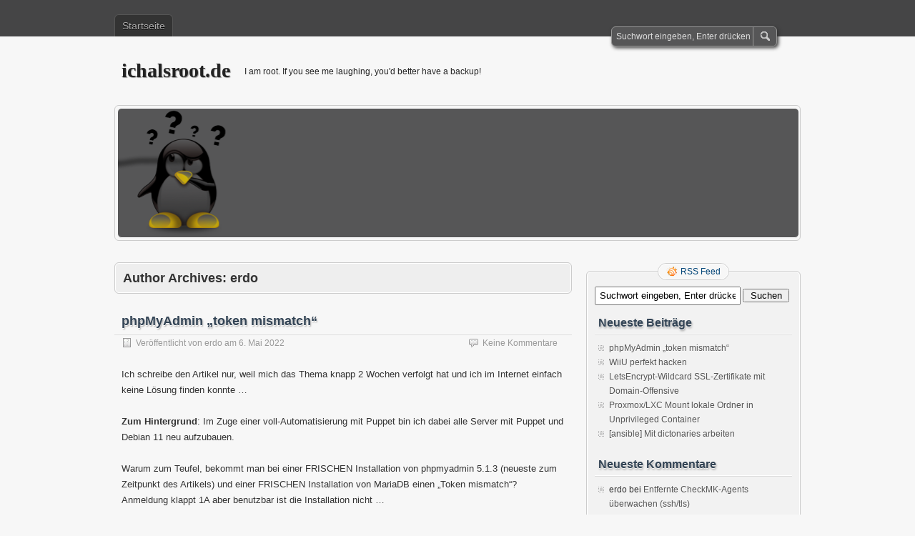

--- FILE ---
content_type: text/html; charset=UTF-8
request_url: https://blog.ichalsroot.de/author/erdo/
body_size: 20529
content:
<!DOCTYPE html PUBLIC "-//W3C//DTD XHTML 1.0 Transitional//EN" "http://www.w3.org/TR/xhtml1/DTD/xhtml1-transitional.dtd">
<html xmlns="http://www.w3.org/1999/xhtml" lang="de">
<head profile="http://gmpg.org/xfn/11">
	<meta http-equiv="Content-Type" content="text/html; charset=UTF-8" />
	<title>erdo | ichalsroot.de</title>
	<link rel="stylesheet" type="text/css" media="all" href="https://blog.ichalsroot.de/wp-content/themes/zbench/style.css" />
	<link rel="pingback" href="https://blog.ichalsroot.de/xmlrpc.php" />
	<meta name='robots' content='max-image-preview:large' />
	<style>img:is([sizes="auto" i], [sizes^="auto," i]) { contain-intrinsic-size: 3000px 1500px }</style>
	<link rel='dns-prefetch' href='//blog.ichalsroot.de' />
<link rel="alternate" type="application/rss+xml" title="ichalsroot.de &raquo; Feed" href="https://blog.ichalsroot.de/feed/" />
<link rel="alternate" type="application/rss+xml" title="ichalsroot.de &raquo; Kommentar-Feed" href="https://blog.ichalsroot.de/comments/feed/" />
<link rel="alternate" type="application/rss+xml" title="ichalsroot.de &raquo; Feed für Beiträge von erdo" href="https://blog.ichalsroot.de/author/erdo/feed/" />
<script type="text/javascript">
/* <![CDATA[ */
window._wpemojiSettings = {"baseUrl":"https:\/\/s.w.org\/images\/core\/emoji\/16.0.1\/72x72\/","ext":".png","svgUrl":"https:\/\/s.w.org\/images\/core\/emoji\/16.0.1\/svg\/","svgExt":".svg","source":{"concatemoji":"https:\/\/blog.ichalsroot.de\/wp-includes\/js\/wp-emoji-release.min.js?ver=6.8.3"}};
/*! This file is auto-generated */
!function(s,n){var o,i,e;function c(e){try{var t={supportTests:e,timestamp:(new Date).valueOf()};sessionStorage.setItem(o,JSON.stringify(t))}catch(e){}}function p(e,t,n){e.clearRect(0,0,e.canvas.width,e.canvas.height),e.fillText(t,0,0);var t=new Uint32Array(e.getImageData(0,0,e.canvas.width,e.canvas.height).data),a=(e.clearRect(0,0,e.canvas.width,e.canvas.height),e.fillText(n,0,0),new Uint32Array(e.getImageData(0,0,e.canvas.width,e.canvas.height).data));return t.every(function(e,t){return e===a[t]})}function u(e,t){e.clearRect(0,0,e.canvas.width,e.canvas.height),e.fillText(t,0,0);for(var n=e.getImageData(16,16,1,1),a=0;a<n.data.length;a++)if(0!==n.data[a])return!1;return!0}function f(e,t,n,a){switch(t){case"flag":return n(e,"\ud83c\udff3\ufe0f\u200d\u26a7\ufe0f","\ud83c\udff3\ufe0f\u200b\u26a7\ufe0f")?!1:!n(e,"\ud83c\udde8\ud83c\uddf6","\ud83c\udde8\u200b\ud83c\uddf6")&&!n(e,"\ud83c\udff4\udb40\udc67\udb40\udc62\udb40\udc65\udb40\udc6e\udb40\udc67\udb40\udc7f","\ud83c\udff4\u200b\udb40\udc67\u200b\udb40\udc62\u200b\udb40\udc65\u200b\udb40\udc6e\u200b\udb40\udc67\u200b\udb40\udc7f");case"emoji":return!a(e,"\ud83e\udedf")}return!1}function g(e,t,n,a){var r="undefined"!=typeof WorkerGlobalScope&&self instanceof WorkerGlobalScope?new OffscreenCanvas(300,150):s.createElement("canvas"),o=r.getContext("2d",{willReadFrequently:!0}),i=(o.textBaseline="top",o.font="600 32px Arial",{});return e.forEach(function(e){i[e]=t(o,e,n,a)}),i}function t(e){var t=s.createElement("script");t.src=e,t.defer=!0,s.head.appendChild(t)}"undefined"!=typeof Promise&&(o="wpEmojiSettingsSupports",i=["flag","emoji"],n.supports={everything:!0,everythingExceptFlag:!0},e=new Promise(function(e){s.addEventListener("DOMContentLoaded",e,{once:!0})}),new Promise(function(t){var n=function(){try{var e=JSON.parse(sessionStorage.getItem(o));if("object"==typeof e&&"number"==typeof e.timestamp&&(new Date).valueOf()<e.timestamp+604800&&"object"==typeof e.supportTests)return e.supportTests}catch(e){}return null}();if(!n){if("undefined"!=typeof Worker&&"undefined"!=typeof OffscreenCanvas&&"undefined"!=typeof URL&&URL.createObjectURL&&"undefined"!=typeof Blob)try{var e="postMessage("+g.toString()+"("+[JSON.stringify(i),f.toString(),p.toString(),u.toString()].join(",")+"));",a=new Blob([e],{type:"text/javascript"}),r=new Worker(URL.createObjectURL(a),{name:"wpTestEmojiSupports"});return void(r.onmessage=function(e){c(n=e.data),r.terminate(),t(n)})}catch(e){}c(n=g(i,f,p,u))}t(n)}).then(function(e){for(var t in e)n.supports[t]=e[t],n.supports.everything=n.supports.everything&&n.supports[t],"flag"!==t&&(n.supports.everythingExceptFlag=n.supports.everythingExceptFlag&&n.supports[t]);n.supports.everythingExceptFlag=n.supports.everythingExceptFlag&&!n.supports.flag,n.DOMReady=!1,n.readyCallback=function(){n.DOMReady=!0}}).then(function(){return e}).then(function(){var e;n.supports.everything||(n.readyCallback(),(e=n.source||{}).concatemoji?t(e.concatemoji):e.wpemoji&&e.twemoji&&(t(e.twemoji),t(e.wpemoji)))}))}((window,document),window._wpemojiSettings);
/* ]]> */
</script>
<style id='wp-emoji-styles-inline-css' type='text/css'>

	img.wp-smiley, img.emoji {
		display: inline !important;
		border: none !important;
		box-shadow: none !important;
		height: 1em !important;
		width: 1em !important;
		margin: 0 0.07em !important;
		vertical-align: -0.1em !important;
		background: none !important;
		padding: 0 !important;
	}
</style>
<link rel='stylesheet' id='wp-block-library-css' href='https://blog.ichalsroot.de/wp-includes/css/dist/block-library/style.min.css?ver=6.8.3' type='text/css' media='all' />
<style id='classic-theme-styles-inline-css' type='text/css'>
/*! This file is auto-generated */
.wp-block-button__link{color:#fff;background-color:#32373c;border-radius:9999px;box-shadow:none;text-decoration:none;padding:calc(.667em + 2px) calc(1.333em + 2px);font-size:1.125em}.wp-block-file__button{background:#32373c;color:#fff;text-decoration:none}
</style>
<style id='global-styles-inline-css' type='text/css'>
:root{--wp--preset--aspect-ratio--square: 1;--wp--preset--aspect-ratio--4-3: 4/3;--wp--preset--aspect-ratio--3-4: 3/4;--wp--preset--aspect-ratio--3-2: 3/2;--wp--preset--aspect-ratio--2-3: 2/3;--wp--preset--aspect-ratio--16-9: 16/9;--wp--preset--aspect-ratio--9-16: 9/16;--wp--preset--color--black: #000000;--wp--preset--color--cyan-bluish-gray: #abb8c3;--wp--preset--color--white: #ffffff;--wp--preset--color--pale-pink: #f78da7;--wp--preset--color--vivid-red: #cf2e2e;--wp--preset--color--luminous-vivid-orange: #ff6900;--wp--preset--color--luminous-vivid-amber: #fcb900;--wp--preset--color--light-green-cyan: #7bdcb5;--wp--preset--color--vivid-green-cyan: #00d084;--wp--preset--color--pale-cyan-blue: #8ed1fc;--wp--preset--color--vivid-cyan-blue: #0693e3;--wp--preset--color--vivid-purple: #9b51e0;--wp--preset--gradient--vivid-cyan-blue-to-vivid-purple: linear-gradient(135deg,rgba(6,147,227,1) 0%,rgb(155,81,224) 100%);--wp--preset--gradient--light-green-cyan-to-vivid-green-cyan: linear-gradient(135deg,rgb(122,220,180) 0%,rgb(0,208,130) 100%);--wp--preset--gradient--luminous-vivid-amber-to-luminous-vivid-orange: linear-gradient(135deg,rgba(252,185,0,1) 0%,rgba(255,105,0,1) 100%);--wp--preset--gradient--luminous-vivid-orange-to-vivid-red: linear-gradient(135deg,rgba(255,105,0,1) 0%,rgb(207,46,46) 100%);--wp--preset--gradient--very-light-gray-to-cyan-bluish-gray: linear-gradient(135deg,rgb(238,238,238) 0%,rgb(169,184,195) 100%);--wp--preset--gradient--cool-to-warm-spectrum: linear-gradient(135deg,rgb(74,234,220) 0%,rgb(151,120,209) 20%,rgb(207,42,186) 40%,rgb(238,44,130) 60%,rgb(251,105,98) 80%,rgb(254,248,76) 100%);--wp--preset--gradient--blush-light-purple: linear-gradient(135deg,rgb(255,206,236) 0%,rgb(152,150,240) 100%);--wp--preset--gradient--blush-bordeaux: linear-gradient(135deg,rgb(254,205,165) 0%,rgb(254,45,45) 50%,rgb(107,0,62) 100%);--wp--preset--gradient--luminous-dusk: linear-gradient(135deg,rgb(255,203,112) 0%,rgb(199,81,192) 50%,rgb(65,88,208) 100%);--wp--preset--gradient--pale-ocean: linear-gradient(135deg,rgb(255,245,203) 0%,rgb(182,227,212) 50%,rgb(51,167,181) 100%);--wp--preset--gradient--electric-grass: linear-gradient(135deg,rgb(202,248,128) 0%,rgb(113,206,126) 100%);--wp--preset--gradient--midnight: linear-gradient(135deg,rgb(2,3,129) 0%,rgb(40,116,252) 100%);--wp--preset--font-size--small: 13px;--wp--preset--font-size--medium: 20px;--wp--preset--font-size--large: 36px;--wp--preset--font-size--x-large: 42px;--wp--preset--spacing--20: 0.44rem;--wp--preset--spacing--30: 0.67rem;--wp--preset--spacing--40: 1rem;--wp--preset--spacing--50: 1.5rem;--wp--preset--spacing--60: 2.25rem;--wp--preset--spacing--70: 3.38rem;--wp--preset--spacing--80: 5.06rem;--wp--preset--shadow--natural: 6px 6px 9px rgba(0, 0, 0, 0.2);--wp--preset--shadow--deep: 12px 12px 50px rgba(0, 0, 0, 0.4);--wp--preset--shadow--sharp: 6px 6px 0px rgba(0, 0, 0, 0.2);--wp--preset--shadow--outlined: 6px 6px 0px -3px rgba(255, 255, 255, 1), 6px 6px rgba(0, 0, 0, 1);--wp--preset--shadow--crisp: 6px 6px 0px rgba(0, 0, 0, 1);}:where(.is-layout-flex){gap: 0.5em;}:where(.is-layout-grid){gap: 0.5em;}body .is-layout-flex{display: flex;}.is-layout-flex{flex-wrap: wrap;align-items: center;}.is-layout-flex > :is(*, div){margin: 0;}body .is-layout-grid{display: grid;}.is-layout-grid > :is(*, div){margin: 0;}:where(.wp-block-columns.is-layout-flex){gap: 2em;}:where(.wp-block-columns.is-layout-grid){gap: 2em;}:where(.wp-block-post-template.is-layout-flex){gap: 1.25em;}:where(.wp-block-post-template.is-layout-grid){gap: 1.25em;}.has-black-color{color: var(--wp--preset--color--black) !important;}.has-cyan-bluish-gray-color{color: var(--wp--preset--color--cyan-bluish-gray) !important;}.has-white-color{color: var(--wp--preset--color--white) !important;}.has-pale-pink-color{color: var(--wp--preset--color--pale-pink) !important;}.has-vivid-red-color{color: var(--wp--preset--color--vivid-red) !important;}.has-luminous-vivid-orange-color{color: var(--wp--preset--color--luminous-vivid-orange) !important;}.has-luminous-vivid-amber-color{color: var(--wp--preset--color--luminous-vivid-amber) !important;}.has-light-green-cyan-color{color: var(--wp--preset--color--light-green-cyan) !important;}.has-vivid-green-cyan-color{color: var(--wp--preset--color--vivid-green-cyan) !important;}.has-pale-cyan-blue-color{color: var(--wp--preset--color--pale-cyan-blue) !important;}.has-vivid-cyan-blue-color{color: var(--wp--preset--color--vivid-cyan-blue) !important;}.has-vivid-purple-color{color: var(--wp--preset--color--vivid-purple) !important;}.has-black-background-color{background-color: var(--wp--preset--color--black) !important;}.has-cyan-bluish-gray-background-color{background-color: var(--wp--preset--color--cyan-bluish-gray) !important;}.has-white-background-color{background-color: var(--wp--preset--color--white) !important;}.has-pale-pink-background-color{background-color: var(--wp--preset--color--pale-pink) !important;}.has-vivid-red-background-color{background-color: var(--wp--preset--color--vivid-red) !important;}.has-luminous-vivid-orange-background-color{background-color: var(--wp--preset--color--luminous-vivid-orange) !important;}.has-luminous-vivid-amber-background-color{background-color: var(--wp--preset--color--luminous-vivid-amber) !important;}.has-light-green-cyan-background-color{background-color: var(--wp--preset--color--light-green-cyan) !important;}.has-vivid-green-cyan-background-color{background-color: var(--wp--preset--color--vivid-green-cyan) !important;}.has-pale-cyan-blue-background-color{background-color: var(--wp--preset--color--pale-cyan-blue) !important;}.has-vivid-cyan-blue-background-color{background-color: var(--wp--preset--color--vivid-cyan-blue) !important;}.has-vivid-purple-background-color{background-color: var(--wp--preset--color--vivid-purple) !important;}.has-black-border-color{border-color: var(--wp--preset--color--black) !important;}.has-cyan-bluish-gray-border-color{border-color: var(--wp--preset--color--cyan-bluish-gray) !important;}.has-white-border-color{border-color: var(--wp--preset--color--white) !important;}.has-pale-pink-border-color{border-color: var(--wp--preset--color--pale-pink) !important;}.has-vivid-red-border-color{border-color: var(--wp--preset--color--vivid-red) !important;}.has-luminous-vivid-orange-border-color{border-color: var(--wp--preset--color--luminous-vivid-orange) !important;}.has-luminous-vivid-amber-border-color{border-color: var(--wp--preset--color--luminous-vivid-amber) !important;}.has-light-green-cyan-border-color{border-color: var(--wp--preset--color--light-green-cyan) !important;}.has-vivid-green-cyan-border-color{border-color: var(--wp--preset--color--vivid-green-cyan) !important;}.has-pale-cyan-blue-border-color{border-color: var(--wp--preset--color--pale-cyan-blue) !important;}.has-vivid-cyan-blue-border-color{border-color: var(--wp--preset--color--vivid-cyan-blue) !important;}.has-vivid-purple-border-color{border-color: var(--wp--preset--color--vivid-purple) !important;}.has-vivid-cyan-blue-to-vivid-purple-gradient-background{background: var(--wp--preset--gradient--vivid-cyan-blue-to-vivid-purple) !important;}.has-light-green-cyan-to-vivid-green-cyan-gradient-background{background: var(--wp--preset--gradient--light-green-cyan-to-vivid-green-cyan) !important;}.has-luminous-vivid-amber-to-luminous-vivid-orange-gradient-background{background: var(--wp--preset--gradient--luminous-vivid-amber-to-luminous-vivid-orange) !important;}.has-luminous-vivid-orange-to-vivid-red-gradient-background{background: var(--wp--preset--gradient--luminous-vivid-orange-to-vivid-red) !important;}.has-very-light-gray-to-cyan-bluish-gray-gradient-background{background: var(--wp--preset--gradient--very-light-gray-to-cyan-bluish-gray) !important;}.has-cool-to-warm-spectrum-gradient-background{background: var(--wp--preset--gradient--cool-to-warm-spectrum) !important;}.has-blush-light-purple-gradient-background{background: var(--wp--preset--gradient--blush-light-purple) !important;}.has-blush-bordeaux-gradient-background{background: var(--wp--preset--gradient--blush-bordeaux) !important;}.has-luminous-dusk-gradient-background{background: var(--wp--preset--gradient--luminous-dusk) !important;}.has-pale-ocean-gradient-background{background: var(--wp--preset--gradient--pale-ocean) !important;}.has-electric-grass-gradient-background{background: var(--wp--preset--gradient--electric-grass) !important;}.has-midnight-gradient-background{background: var(--wp--preset--gradient--midnight) !important;}.has-small-font-size{font-size: var(--wp--preset--font-size--small) !important;}.has-medium-font-size{font-size: var(--wp--preset--font-size--medium) !important;}.has-large-font-size{font-size: var(--wp--preset--font-size--large) !important;}.has-x-large-font-size{font-size: var(--wp--preset--font-size--x-large) !important;}
:where(.wp-block-post-template.is-layout-flex){gap: 1.25em;}:where(.wp-block-post-template.is-layout-grid){gap: 1.25em;}
:where(.wp-block-columns.is-layout-flex){gap: 2em;}:where(.wp-block-columns.is-layout-grid){gap: 2em;}
:root :where(.wp-block-pullquote){font-size: 1.5em;line-height: 1.6;}
</style>
<link rel='stylesheet' id='toc-screen-css' href='https://blog.ichalsroot.de/wp-content/plugins/table-of-contents-plus/screen.min.css?ver=2411.1' type='text/css' media='all' />
<script type="text/javascript" src="https://blog.ichalsroot.de/wp-includes/js/jquery/jquery.min.js?ver=3.7.1" id="jquery-core-js"></script>
<script type="text/javascript" src="https://blog.ichalsroot.de/wp-includes/js/jquery/jquery-migrate.min.js?ver=3.4.1" id="jquery-migrate-js"></script>
<link rel="https://api.w.org/" href="https://blog.ichalsroot.de/wp-json/" /><link rel="alternate" title="JSON" type="application/json" href="https://blog.ichalsroot.de/wp-json/wp/v2/users/1" /><link rel="EditURI" type="application/rsd+xml" title="RSD" href="https://blog.ichalsroot.de/xmlrpc.php?rsd" />
<meta name="generator" content="WordPress 6.8.3" />
<style type="text/css">.recentcomments a{display:inline !important;padding:0 !important;margin:0 !important;}</style>	<meta name="viewport" content="width=device-width"/><!-- for mobile -->
</head>
<body class="archive author author-erdo author-1 wp-theme-zbench">
<div id="nav">
	<div class="nav-inside">
		<div id="menus">
			<ul id="menus-dt" class="menus-dt">
				<li><a href="https://blog.ichalsroot.de/">Startseite</a></li>			</ul>
			<ul id="menus-m" class="menus-m">
				<li>Menu</li>
			</ul>
		</div>
		<div id="search">
			<form id="searchform" method="get" action="https://blog.ichalsroot.de/">
<input type="text" value="Suchwort eingeben, Enter drücken" onfocus="if (this.value == 'Suchwort eingeben, Enter drücken') {this.value = '';}" onblur="if (this.value == '') {this.value = 'Suchwort eingeben, Enter drücken';}" size="35" maxlength="50" name="s" id="s" />
<input type="submit" id="searchsubmit" value="Suchen" />
</form>		</div>
	</div>
</div>
<div id="header">
		<div class="site_title">
		<h1><a href="https://blog.ichalsroot.de/">ichalsroot.de</a></h1>
		<h2>I am root. If you see me laughing, you&#039;d better have a backup!</h2>
		<div class="clear"></div>
	</div>
		<div id="header_image">
		<div id="header_image_border">
			<a href="https://blog.ichalsroot.de/"><img src="https://wp.ichalsroot.de/wp-content/uploads/2015/05/Untitled.png" width="950" height="180" alt="" /></a>
		</div>
	</div>
	</div>
<div id="wrapper">
<div id="content">
		<div class="page-title">
								<h1>Author Archives: <span>erdo</span></h1>
			</div>
		<div class="post-312 post type-post status-publish format-standard hentry category-linux" id="post-312"><!-- post div -->
		<h2 class="title"><a href="https://blog.ichalsroot.de/phpmyadmin-token-mismatch/" title="Permalink to phpMyAdmin &#8222;token mismatch&#8220;">phpMyAdmin &#8222;token mismatch&#8220;</a></h2>
		<div class="post-info-top">
			<span class="post-info-date">
				Veröffentlicht von <a href="https://blog.ichalsroot.de/author/erdo/" title="View all posts by erdo" rel="author">erdo</a>
				am <a href="https://blog.ichalsroot.de/phpmyadmin-token-mismatch/" title="0:21" rel="bookmark">6. Mai 2022</a>
							</span>
			<span class="gotocomments"><a href="https://blog.ichalsroot.de/phpmyadmin-token-mismatch/#respond">Keine Kommentare</a></span>
		</div>
		<div class="clear"></div>
		<div class="entry">
			
<p>Ich schreibe den Artikel nur, weil mich das Thema knapp 2 Wochen verfolgt hat und ich im Internet einfach keine Lösung finden konnte &#8230;</p>



<p><strong>Zum Hintergrund</strong>: Im Zuge einer voll-Automatisierung mit Puppet bin ich dabei alle Server mit Puppet und Debian 11 neu aufzubauen.</p>



<p>Warum zum Teufel, bekommt man bei einer FRISCHEN Installation von phpmyadmin 5.1.3 (neueste zum Zeitpunkt des Artikels) und einer FRISCHEN Installation von MariaDB einen &#8222;Token mismatch&#8220;? Anmeldung klappt 1A aber benutzbar ist die Installation nicht &#8230;</p>



<p>Ich habe &#8222;tolle&#8220; Tipps gefunden wie:</p>



<ul class="wp-block-list"><li>Festplatte voll</li><li>Cookies löschen (okay lass ich durchgehen)</li><li>session.save_path nach /tmp legen (Stand 2009!)</li><li>von Cookie-Auth auf http-Auth umzustellen &#8211; das hatte ich von Anfang an gemacht</li></ul>



<p>Ihr werdet lachen &#8211; dass war es alles nicht! Dass Problem sitzt &#8211; zumindest bei mir &#8211; viel tiefer in der Infrastruktur! In meinem Fall war es der Apache-Reverse Proxy! SSL wird hier terminiert, dahinter wird http gesprochen&#8230; </p>



<p>Es gibt 2 Lösungsmöglichkeiten:</p>



<p>1.) Die Elegantere:<br>Im vHost hart mitgeben, dass https benutzt wird<br>RequestHeader set X-Forwarded-Proto &#8222;https&#8220;</p>



<p>2.) PmaAbsoluteUri in der config.inc.php von phpMyAdmin deklarieren<br>$cfg[&#8218;PmaAbsoluteUri&#8216;]  = &#8218;https://www.ichalsroot.de:2000/phpmyadmin&#8216;;</p>



<p></p>
		</div><!-- END entry -->
	</div><!-- END post -->
		<div class="post-280 post type-post status-publish format-standard hentry category-allgemein" id="post-280"><!-- post div -->
		<h2 class="title"><a href="https://blog.ichalsroot.de/wiiu-perfekt-hacken/" title="Permalink to WiiU perfekt hacken">WiiU perfekt hacken</a></h2>
		<div class="post-info-top">
			<span class="post-info-date">
				Veröffentlicht von <a href="https://blog.ichalsroot.de/author/erdo/" title="View all posts by erdo" rel="author">erdo</a>
				am <a href="https://blog.ichalsroot.de/wiiu-perfekt-hacken/" title="15:10" rel="bookmark">28. Februar 2021</a>
							</span>
			<span class="gotocomments"><a href="https://blog.ichalsroot.de/wiiu-perfekt-hacken/#respond">Keine Kommentare</a></span>
		</div>
		<div class="clear"></div>
		<div class="entry">
			
<h2 class="wp-block-heading">Einleitung</h2>



<p>Im Zuge des Lockdowns hat sich mein Neffe (10) eine &#8222;neue&#8220; WiiU zugelegt. Klar da musste ich meine alte Wii einmotten und auch auf die WiiU updaten.</p>



<p>Aber natürlich möchte ich meine alten &#8211; liebgewonnenen &#8211; Wii-Spiele ebenfalls weiter nutzen. Diese hatte ich schon vor Jahren digitalisiert und im wbfs-Format auf einer USB-Platte betrieben&#8230;</p>



<p>Daher war ein wenig Bastelarbeit notwendig. Eine perfekte Konstellation konnte ich zwar nicht finden aber eine brauchbare!</p>



<h2 class="wp-block-heading">Rechtliche Hinweise</h2>



<p>Ich schreibe hier explizit KEINE Anleitung für Raupkopierer!<br>Anfragen wie &#8222;wo bekomme ich Wii-Spiele zum downloaden&#8220; werden nicht toleriert und umgehend gelöscht.</p>



<p>Die Anleitung bezieht sich auf die Virtualisierung seiner Spielesammlung und der optimalen Nutzung (die 90er haben angerufen, sie wollen ihre runden Speichermedien zurück)</p>



<h2 class="wp-block-heading">Anleitungen</h2>



<p>Es gibt etliche Anleitungen im Netz, diese hier fand ich persönlich Klasse: <a href="https://wiiu.hacks.guide/">https://wiiu.hacks.guide/</a></p>



<h2 class="wp-block-heading"><br>Grundbegriffe</h2>



<figure class="wp-block-table"><table><thead><tr><th>Begriff</th><th>Erklärung</th></tr></thead><tbody><tr><td>vWii</td><td>virtueller Wii Modus, im Grunde die alte Wii-Ansicht aber virtualisiert</td></tr><tr><td>CFW</td><td><strong>C</strong>ustom <strong>F</strong>irm<strong>w</strong>are, Details siehe unten</td></tr><tr><td>bricken</td><td>Zu Hochdeutsch &#8222;Deine WiiU ist ein Briefbeschwerer&#8220; weil sie nicht mehr startet.</td></tr><tr><td>NAND</td><td>Interner Speicher der WiiU</td></tr><tr><td>WiiVC</td><td>Wii-Virtual-Console-Titel, oder anders gesagt: &#8222;Wii-Spiele werden als WiiU-Spiele erkannt&#8220;, zumindest erkennt die WiiU den Unterschied nicht. Werden im WiiU-Menu gelistet</td></tr><tr><td>Homebrew</td><td>Ich übersetze das schlicht mit &#8222;App&#8220;, also Anwendungen für die WiiU/vWii<br><br>Eigentlich ist Homebrew ist ein Paketmanager, ähnlich wie apt/yum/zypper, und die Anwendungen haben nur Homebrew vorangestellt 😉</td></tr></tbody></table></figure>



<h2 class="wp-block-heading">CFW Übersicht</h2>



<p>Es gibt eine ganze Reihe an CFW, hier hat man die freie Auswahl. Ich versuche die Vor- und Nachteile zusammenzuschreiben, verweise aber darauf das ich selbst eher Laie in dem Gebiet bin. Ich dokumentiere hier meine persönliche Erfahrung!<br><br>Eine sehr schöne Übersicht findet man hier:<br>https://wiiu.hacks.guide/#/cfw-choice</p>



<figure class="wp-block-table"><table><thead><tr><th>CFW</th><th>Beschreibung</th></tr></thead><tbody><tr><td><a href="https://wiidatabase.de/wii-u-downloads/hacks/mocha-cfw/" target="_blank" rel="noreferrer noopener">Mocha</a></td><td>Für mich die &#8222;Einsteiger&#8220;-CFW, da diese sehr unkompliziert, ohne große Vorkenntnisse und kostenfrei &#8222;getestet&#8220; werden kann. Für den regelmäßigen Einsatz empfehle ich aber eher Haxchi. <br><br>Schritte (bei jedem WiiU-Neustart!):<br> 1.) Webseite aufrufen über den Wii-Browser (WiiU hängt sich manchmal auf, HardReset notwenig)<br> 2.) im Homebrew Channel Mocha auswählen<br><br>Pro:<br> &#8211; kostenlos<br> &#8211; keine Änderung an der WiiU durch die CFW<br>Contra:<br> &#8211; WiiU hängt sich beim starten gelegentlich auf<br> &#8211; bis die CFW geladen ist dauert es ~2min mit viel Klickerei<br> &#8211; Homebrew Channel Launcher startet nicht (zumindest bei mir, mit haxchi kein Problem)</td></tr><tr><td><a href="https://wiidatabase.de/wii-u-downloads/hacks/haxchi/" target="_blank" rel="noreferrer noopener">haxchi</a></td><td>Meine Empfehlung! Setzt aber ein original gekauftes Spiel aus dem eShop voraus (Siehe Liste auf Herstellerseite). Über eine Bug der Emulation dieses Spiels wird die CFW gestartet.<br><br>Pro:<br> &#8211; wenig Fehleranfällig<br> &#8211; kann direkt über einen eigenen Launcher aus dem WiiU-Menu gestartet werden<br> &#8211; Leicht zu entfernen (Spiel löschen)<br>Contra<br> &#8211; Muss bei jedem Laden der WiiU-Oberfläche erneut ausgeführt werden (gilt im vWii Modus und bei &#8222;emulierten&#8220; Wii-Spielen )<br> &#8211; Das Spiel muss installiert bleiben (vorzugsweise auf dem internen Speicher der WiiU)<br></td></tr><tr><td><a rel="noreferrer noopener" href="https://wiidatabase.de/wii-u-downloads/hacks/coldboot-haxchi/" target="_blank">Coldboot Haxchi</a> (CBHC)</td><td>Lädt Haxchi automatisch, kein manueller Aufruf mehr notwenig. Etwas für Faule.<br><br><span class="has-inline-color has-vivid-red-color">Fehleranfällig!</span> Löscht man das für Haxchi benutzte Spiel ist die WiiU <strong>gebrickt</strong>! <br><br><em><strong>Hier Details -&gt; den großen roten Kasten beachten!</strong></em><br><a rel="noreferrer noopener" href="https://wiiu.hacks.guide/#/cfw-choice?id=cbhc" target="_blank">https://wiiu.hacks.guide/#/cfw-choice?id=cbhc</a></td></tr><tr><td><a href="https://wiidatabase.de/wii-u-downloads/hacks/wuphax/" target="_blank" rel="noreferrer noopener">wuphax</a></td><td>Nur für vWii!<br><br>Setzt &#8211; nach meinem Kenntnisstand &#8211; eine CFW für die WiiU voraus. Bei mir im Einsatz um SingIt-Spiele vom USB-Stick zu laden.<br><br>Nur notwendig wenn man USB-Erweiterungen im vWii-Modus benutzen möchte!</td></tr><tr><td>weitere</td><td>es mag weitere geben, ich habe mich auf die gelisteten Konzentriert</td></tr></tbody></table></figure>



<h2 class="wp-block-heading">Aufbau</h2>



<p>Folgende Speichergeräte habe ich nun im Einsatz:</p>



<ul class="wp-block-list"><li>64GB (micro) SD-Karte mit Adapter<ul><li>Fat32</li></ul></li><li>1TB HDD, verschlüsselt von der WiiU selbst<ul><li>Die HDD kann somit nicht mehr am PC ausgelesen werden!</li><li>Die HDD steht nicht im vWii-Modus zur Verfügung</li><li>Die HDD enthält sowohl WiiU, als auch Wii-Spiele</li></ul></li><li>32GB USB-Stick der SingItStar Spiele enthält<ul><li>NTFS (muss wegen Dateigrößen &gt; 3GB!)</li></ul></li></ul>



<h2 class="wp-block-heading">Details zu der Hardware</h2>



<p>Viel davon setze ich ein weil ich es noch rumliegen hatte &#8230;<br>Die Quelle ist KEINE Kaufempfehlung sondern eine Verlinkung auf das genaue Produkt &#8211; ihr könnt das auch gerne beim freundlichen Krämer von nebenan kaufen.</p>



<figure class="wp-block-table"><table><thead><tr><th>Hardware</th><th>Hersteller</th><th>Quelle</th><th>Kommentar</th></tr></thead><tbody><tr><td>SD-Card</td><td>SanDisk Ultra 64GB microSDXC Class 10</td><td><a href="https://www.amazon.de/SanDisk-SDSQUAR-064G-GN6MA-microSDXC-Speicherkarte-Adapter/dp/B073JYVKNX" target="_blank" rel="noreferrer noopener">Amazon</a></td><td>Hatte ich noch rumliegen, die Größe ist nur wegen den Installationsdateien relevant, im Betrieb reicht auch 1GB<br><br>Es kann natürlich auch eine normale SD</td></tr><tr><td>HDD</td><td>&#8211;</td><td><a href="https://www.ebay.de/itm/2-5-8-9cm-SATA-USB-3-0-Externe-6-Gbps-SSD-HDD-Festplatte-Gehäuse-Für-Windows/284126120947" target="_blank" rel="noreferrer noopener">ebay</a></td><td>Ich habe eine alte 2.5 Zoll Notebookplatte in ein Billiggehäuse gepackt. <br><br><strong>ACHTUNG</strong>! Die WiiU hat nur USB 2, da reicht der Strom nicht aus! ein Y-Kabel ist zusätzlich notwendig.<br><br>Ich konnte genau eines finden: <a rel="noreferrer noopener" href="https://www.real.de/product/84876231" target="_blank">DeLOCK 82769</a><br>&#8212;&#8212;-<br>Alternativ kann auch eine USB-HDD mit eigener Stromversorgung benutzt werden, dann spart man sich das Y-Kabel.</td></tr><tr><td>USB-Stick</td><td>SanDisk</td><td><a rel="noreferrer noopener" href="https://www.amazon.de/gp/product/B005FYNT3G" target="_blank">Amazon</a></td><td>Sollte völlig egal sein was für einer benutzt wird. Wichtig nur dass er mit NTFS formiert wird, da FAT32 ein Dateigrößenlimit hat ~3GB<br><br>Ich VERMUTE dass die WiiU ab einer gewissen Größe Probleme bekommen könnte. 32Gb klappen, 64GB sollten ebenfalls kein Problem sein.</td></tr><tr><td>Mikrofon</td><td>Lioncast</td><td><a rel="noreferrer noopener" href="https://www.amazon.de/gp/product/B00BCXZA9U" target="_blank">Amazon</a></td><td>Wer auf die Idee kommt PS2-Mikrophone nutzen zu wollen &#8211; Nöö.</td></tr><tr><td>USB-Hub</td><td>Conceptronic</td><td><a href="https://www.amazon.de/gp/product/B003V9OU62/" target="_blank" rel="noreferrer noopener">Amazon</a></td><td>Für die Mikrophone, klappt &#8211; mit 2 Mikrophonen &#8211; auch auf USB2-Port. Zusätzlich den USB-Stick über den HUB anschließen klappt aber nicht.<br><br>Alternativ kann ein aktiver USB-Hub mit eigener Stromversorgung genutzt werden.</td></tr><tr><td></td><td></td><td></td><td></td></tr></tbody></table></figure>



<h3 class="wp-block-heading">Die Struktur meiner SD-Karte:</h3>


<div class="wp-block-syntaxhighlighter-code "><pre class="brush: plain; title: ; notranslate" title="">
├── apps
│   ├── d2x-cios-installer
│   ├── IOS236 Installer MOD v8 Special vWii Edition
│   ├── usbloader_gx
│   └── YAWMM_DE
├── haxchi
├── install
│   ├── LEGO Indiana Jones 2 &#x5B;00050002524C3450]
│   ├── LEGO Star Wars &#x5B;00050002524C4750]
│   ├── Wii Party &#x5B;0005000253555050]
│   └── Wii Sports &#x5B;0005000252535050]
├── wad
└── wiiu
  ├── games
  │ └── Mario Kart 64 &#x5B;NALE01]
  └── apps
    ├── appstore
    ├── disc2app
    ├── ftpiiu_everywhere
    ├── haxchi
    ├── homebrew_launcher
    ├── loadiine_gx2
    ├── menu_sort
    ├── mocha
    ├── nanddumper
    ├── wuphax
    └── wup_installer_gx2
</pre></div>


<h3 class="wp-block-heading">Ordnerstruktur</h3>



<figure class="wp-block-table"><table><thead><tr><th>Ordner</th><th>Beschreibung</th></tr></thead><tbody><tr><td>/apps</td><td>Enthält Apps für den vWii-Modus</td></tr><tr><td>/haxchi</td><td>Standart-Verzeichnis der CFW haxchi. </td></tr><tr><td>/install</td><td>hier werden Spiele für <a href="https://wiidatabase.de/wii-u-downloads/wii-u-tools/wup-installer-gx2/" target="_blank" rel="noreferrer noopener">wup_installer_gx2</a> abgelegt</td></tr><tr><td>/wad</td><td>WAD-Dateien für den vWii-Modus, werden über <a href="https://wiidatabase.de/downloads/wii-tools/yet-another-wad-manager-mod-deutsche-version/" target="_blank" rel="noreferrer noopener">YAWMM_DE</a> installiert</td></tr><tr><td>/wiiu/games</td><td>(optinal) Enthält n64-Spiele, können über loadiine_gx2 gestartet werden</td></tr><tr><td>/wiiu/apps</td><td>Enthält Apps für den WiiU-Modus</td></tr></tbody></table></figure>



<h2 class="wp-block-heading">WiiU-Apps</h2>



<figure class="wp-block-table"><table><thead><tr><th>Ordner</th><th>App-Name</th><th>Beschreibung</th></tr></thead><tbody><tr><td>appstore</td><td><a href="https://wiidatabase.de/wii-u-downloads/wii-u-tools/homebrew-app-store/" target="_blank" rel="noreferrer noopener">Homebrew App Store</a></td><td>Installiert neue Homebrews (Apps) aus dem Internet direkt auf die SD-Karte</td></tr><tr><td>disc2app</td><td><a href="https://wiidatabase.de/wii-u-downloads/wii-u-tools/disc2app/" target="_blank" rel="noreferrer noopener">disc2app</a></td><td>Dumpt eine eingelegte Disk auf SD-Karte/ein FAT32 USB-Gerät</td></tr><tr><td>ftpiiu_everywhere</td><td><a rel="noreferrer noopener" href="https://wiidatabase.de/wii-u-downloads/wii-u-tools/ftpiiu-everywhere/" target="_blank">ftpiiu everywhere</a></td><td>FTP mit Vollzugriff auf die WiiU</td></tr><tr><td>homebrew_launcher</td><td><a href="https://wiidatabase.de/wii-u-downloads/hacks/homebrew-launcher/" target="_blank" rel="noreferrer noopener">Wii U Homebrew Launcher</a></td><td>Homebrew Launcher, wer den nicht kennt sollte diese Anleitung schnell schließen und die Grundlagen durchlesen.<br><br><strong>Tipp</strong>: Zusätzlich den <a rel="noreferrer noopener" href="https://wiidatabase.de/wii-u-downloads/kanaele/homebrew-launcher-kanal" target="_blank">Homebrew-Launcher-Kanal </a>für das WiiU-Menu installieren. Darauf achten das es auch einen <strong>anderen</strong> Kanal für vWii gibt</td></tr><tr><td>loadiine_gx2</td><td>Loadiine GX2</td><td>(optional)<br>Darüber können N64 Spiele von der SD-Karte gestartet werden</td></tr><tr><td>mocha</td><td></td><td>Siehe CFW Übersicht<br><br>Kann theoretisch gelöscht werden sobald Haxchi läuft, stört aber nicht</td></tr><tr><td>haxchi</td><td></td><td>Siehe CFW Übersicht</td></tr><tr><td>wuphax</td><td></td><td>Siehe CFW Übersicht</td></tr></tbody></table></figure>



<p><br>Von der Idee her, werden  WiiU &amp; Wii-Spiele über die WiiU-Oberfläche gestartet. Dafür musste ich die Wii-Spiele vom wbfs-Format umwandeln. </p>



<p>Dafür habe ich <a rel="noreferrer noopener" href="https://github.com/timefox/TeconMoon-s-WiiVC-Injector-Mod" target="_blank">TeconMoon&#8217;s WiiVC Injector Mod</a> benutzt, das hat 1A geklappt. Vereinfacht ausgedrückt wandeln wir Wii-Spiele in WiiVC-Spiele um, welche dann mit <a rel="noreferrer noopener" href="https://wiidatabase.de/wii-u-downloads/wii-u-tools/wup-installer-gx2/" target="_blank">wup_installer_gx2</a> installiert werden können. Die Wii-Spiele werden dann in einer vWii-Virtualisierung gestartet, den Unterschied zu WiiU-Spielen merkt man nicht.</p>



<p>Vorteil von diesem Vorgehen:</p>



<ul class="wp-block-list"><li>Alle Spiele unter einer Ansicht</li><li>Kein Wechsel in den vWii-Modus notwendig</li><li>Die Spiele werden zusammen mit den WiiU-Spielen auf der HDD installiert</li></ul>



<p>Nachteile:</p>



<ul class="wp-block-list"><li>Keine Spiele-Manager wie <a href="https://wiidatabase.de/downloads/usb-und-disk-loader/wiiflow-lite/" target="_blank" rel="noreferrer noopener">WiiFlow</a> oder <a href="https://wiidatabase.de/downloads/usb-und-disk-loader/usb-loader-gx/" data-type="URL" data-id="https://wiidatabase.de/downloads/usb-und-disk-loader/usb-loader-gx/" target="_blank" rel="noreferrer noopener">usbloader_gx</a></li><li>USB-Mikrophone funktionieren nicht<ul><li>Daher auch der USB-Stick, explizit für Sing-Spiele</li></ul></li></ul>



<div class="wp-block-group"><div class="wp-block-group__inner-container is-layout-flow wp-block-group-is-layout-flow">
<h2 class="wp-block-heading">vWii-Apps</h2>



<p>Nur notwendig wenn man SingIt Spiele mit Mikrophon spielen möchte</p>



<figure class="wp-block-table"><table><thead><tr><th>Ordner</th><th>App-Name</th><th>Beschreibung</th></tr></thead><tbody><tr><td>usbloader_gx</td><td><a href="https://wiidatabase.de/downloads/usb-und-disk-loader/usb-loader-gx/" target="_blank" rel="noreferrer noopener">USB Loader GX</a></td><td>Ein Klasse Backup-Loader</td></tr><tr><td>IOS236 Installer MOD v8 Special vWii Edition</td><td><a href="https://wiidatabase.de/wii-u-vwii-downloads/hacks/ios236-installer/" target="_blank" rel="noreferrer noopener">IOS 236 Installer (vWii)</a></td><td>Der IOS 236 Installer installiert ein gepatchtes IOS 36 in den Slot 236<br><br><strong>Grundvoraussetzung für die Installation der d2x-cIOS.</strong></td></tr><tr><td>d2x-cios-installer</td><td><a href="https://wiidatabase.de/wii-u-vwii-downloads/hacks/d2x-cios-vwii/" target="_blank" rel="noreferrer noopener">d2x-cIOS (vWii)</a></td><td>Installiert Custom IOS</td></tr><tr><td>YAWMM_DE</td><td><a href="https://wiidatabase.de/downloads/wii-tools/yet-another-wad-manager-mod-deutsche-version/" target="_blank" rel="noreferrer noopener">Yet Another WAD Manager Mod Deutsche Version</a></td><td>WAD Installer um Forward Channel im WiiU-Modus zu installieren</td></tr></tbody></table></figure>



<h2 class="wp-block-heading">cIOS (vWii)</h2>



<p>Wer sich schonmal mit dem Hacken der alten Wii beschäftigt hat wird unweigerlich mit IOS bzw cIOS in Berührung gekommen sein. Ich habe das &#8211; für mich &#8211; immer mit mit Treibern übersetzt.</p>



<p>Ich habe mit für die Unterstützung von 2 USB-Mikrophonen im vWii-Modus die <strong>d2x-v10-beta53-alt-vWii</strong> gemäß der <a href="https://wiidatabase.de/wii-u-vwii-downloads/hacks/d2x-cios-vwii/" target="_blank" rel="noreferrer noopener">Anleitung</a> von wiidatabase.de installiert</p>
</div></div>



<figure class="wp-block-table"><table><thead><tr><th>SELECT CIOS BASE</th><th>SELECT CIOS SLOT</th></tr></thead><tbody><tr><td>56</td><td>249</td></tr><tr><td>57</td><td>250</td></tr><tr><td>58</td><td>251</td></tr></tbody></table><figcaption>Quelle: wiidatabase.de</figcaption></figure>



<p>Ich habe auch andere Kombinationen ausprobiert, zb d2x-v10-beta52-vWii und WiiFlow etc &#8230; Startet die Spiele aber die USB-Mikrofone laufen nicht. Ich habe auch &#8222;Tipps&#8220; in Foren gefunden Slot 250 in 58 Base und Slot 251 in 57 Base zu installieren, damit lief dann gar nichts mehr.</p>



<h2 class="wp-block-heading">[Klappt nicht!] SingIt-Spiele von SD-Karte starten</h2>



<p>Das wir die SingIT-Spiele von USB starten hat mehrer Nachteile:</p>



<ul class="wp-block-list"><li>wir brauchen einen extra-USB Stick</li><li>Die WiiU will ihn immer formatieren (man kann ihn &#8222;ghosten&#8220;, aber dann wird er am PC nicht mehr gefunden)<ul><li>Anleitung: <a rel="noreferrer noopener" href="https://wiidatabase.de/wii-u-vwii-downloads/pc/ustealth/" target="_blank">Windows</a></li><li>Anleitung: <a rel="noreferrer noopener" href="https://gbatemp.net/threads/ustealth-wii-u-format-disk-nag-workaround.352786/page-12" target="_blank">Linux</a></li><li>Tipp: <a rel="noreferrer noopener" href="https://wiidatabase.de/wii-u-downloads/wii-u-tools/ftpiiu-everywhere/" target="_blank">ftpiiu everywhere</a></li></ul></li><li>Man blockiert einen USB-Port, für 2 Mikrofone braucht man einen USB-Hub</li></ul>



<p>Ich habe mich ca 6 Stunden durch Foren gekämpft, CIOs ausgetauscht und unterschiedliche Backuploader ausgetestet.</p>



<p>Fazit: Bezogen auf den Start von SD-Karte (ohne USB!)</p>



<figure class="wp-block-table"><table><thead><tr><th>Backuploader</th><th>Version</th><th>Eigene Erfahrung</th></tr></thead><tbody><tr><td>Configurable USB-Loader Mod</td><td>r78.11</td><td>Spiele auf der SD-Karte werden gefunden.<br><br>Aber beim Starten des Spiels immer dieser Fehler:<br>&#8222;Aufsetzen der Fragmente -2 3<br>ID Unterschied: [GameID]&#8220;<br><br>Ich konnte keine Lösung finden 🙁</td></tr><tr><td>WiiFlow Light</td><td>5.4.8</td><td>Scheint Probleme mit d2x-v10-beta53-alt-vWii zu haben, mit d2x-v10-beta52-vWii konnte ich das Spiel problemlos starten, aber die USB-Mikrophone wurden nicht erkannt (beide USB-Ports). Laut <a rel="noreferrer noopener" href="https://wiidatabase.de/wii-u-vwii-downloads/hacks/d2x-cios-vwii/" data-type="URL" data-id="https://wiidatabase.de/wii-u-vwii-downloads/hacks/d2x-cios-vwii/" target="_blank">wiidatabase</a> braucht man aber die d2x-alt um beide USB-Ports benutzen zu können.<br><br>Ich habe einen Kommentar im Bezug auf die 64GB-Größe der SD gefunden, aber das Thema nicht verfolgt &#8230;.</td></tr><tr><td>USB Loader GX</td><td>3.0 r1272</td><td>Startet keine Wii-Spiele von SD. USB klappt dafür 1A auch mit d2x-v10-beta53-alt-vWii und 2 Mikrophone über USB-Hub</td></tr><tr><td></td><td></td><td></td></tr></tbody></table></figure>



<h2 class="wp-block-heading">vWii SingSpiele und USB-Mikrophone</h2>



<p>Meine Frau und ich haben einen Leidensweg mit unseren USB-Mikrophonen hinter uns.</p>



<ul class="wp-block-list"><li>Mikrophon wird nicht erkannt</li><li>Mikrophon wird erkannt aber kein Sound (temporäres Problem!)</li><li>Heftiger Delay (Verzögerung zwischen Bild+Ton vom Spiel selbst)<ul><li>Trat nur bei We Sing auf</li><li>In den Einstellungen des Spiels gibt es eine Option dafür (letzter Punkt), bekanntes Problem, liegt am Fernseher</li></ul></li></ul>



<p>In Kombination mit <strong>USB Loader GX 3.0 r1272</strong> und <strong>d2x-v10-beta53-alt-vWii</strong> klappten diese Einstellungen (Wir haben nicht alle Konstellationen getestet&#8230;)</p>



<p>Alle Spiele wurden auch mit 2 Mikrofonen über USB-Hub getestet.</p>



<figure class="wp-block-table"><table><thead><tr><th>Spielname</th><th>cIO 249</th><th>cIO 250</th><th>cIO 251</th></tr></thead><tbody><tr><td>Disney Sing It *</td><td>✔</td><td>✘</td><td></td></tr><tr><td>We Sing *</td><td></td><td>✔</td><td></td></tr><tr><td>Let&#8217;s Sing *</td><td>✘</td><td>✔</td><td>✘</td></tr><tr><td></td><td></td><td></td><td></td></tr><tr><td></td><td></td><td></td><td></td></tr></tbody></table></figure>



<p><strong>Tipp:</strong> Wir haben im <strong>USB Loader</strong> <strong>GX</strong> das Game cIO&#8217;s global auf 250 gestellt und dann für die <strong>Disney Sing It *</strong> das Game-cIO wieder auf 249. Der Default müsste cIO 249 sein.</p>
		</div><!-- END entry -->
	</div><!-- END post -->
		<div class="post-255 post type-post status-publish format-standard hentry category-allgemein" id="post-255"><!-- post div -->
		<h2 class="title"><a href="https://blog.ichalsroot.de/letsencrypt-wildcard-ssl-zertifikate-mit-domain-offensive/" title="Permalink to LetsEncrypt-Wildcard SSL-Zertifikate mit Domain-Offensive">LetsEncrypt-Wildcard SSL-Zertifikate mit Domain-Offensive</a></h2>
		<div class="post-info-top">
			<span class="post-info-date">
				Veröffentlicht von <a href="https://blog.ichalsroot.de/author/erdo/" title="View all posts by erdo" rel="author">erdo</a>
				am <a href="https://blog.ichalsroot.de/letsencrypt-wildcard-ssl-zertifikate-mit-domain-offensive/" title="10:31" rel="bookmark">3. Dezember 2020</a>
							</span>
			<span class="gotocomments"><a href="https://blog.ichalsroot.de/letsencrypt-wildcard-ssl-zertifikate-mit-domain-offensive/#respond">Keine Kommentare</a></span>
		</div>
		<div class="clear"></div>
		<div class="entry">
			
<p><strong>ACHTUNG NOCH IM AUFBAU</strong></p>



<p>Noch als Azubi im Jahre 2010 hatte ich den Auftrag bekommen einen günstigen und guten Anbieter für Domains zu suchen. Ich bin bei Domain-Offensive gelandet, mittlerweile habe ich selbst mehrere Domains dort.</p>



<p>Da ich zig Sub-Domains im Einsatz habe (Stichwort &#8222;name-based virtual hosts&#8220;) bin ich irgendwann auf Wildcards Zertifikate gewechselt. Diese benutze ich sowohl für meine Webserver, als auch für meinen eMail-Server.</p>



<p>Domain-Offensive bietet mittlerweile selbst eine API für LetsEncrypt an.<br>Doku: https://www.do.de/wiki/LetsEncrypt_-_Entwickler</p>



<p>Ich habe hierfür simple Bash-Scripte erstellt, mit welchen man &#8211; über die API &#8211; Wildcard-Zertifikate anlegen und aktualisieren kann. Der Trick hierbei ist, dass temporäre _acme-challenge.* DNS-Einträge erstellt werden.</p>



<h2 class="wp-block-heading">Certbot installieren</h2>



<p>Ich möchte hier nicht im Detail auf die Installation von Certbot eingehen, nur der Tipp am Rande, das eine aktuelle Version von Certbot benötigt wird. Ganz alte Versionen unterstützen noch keine Wildcard Zertifikate</p>



<p>Zum Zeitpunkt des Artikels setze ich Certbot 1.8.0 aus dem sid-Repo ein.</p>



<h2 class="wp-block-heading">DomainOffensive-API-Key</h2>



<p>Zuerst erstellen wir einen API-Key, Details siehe API-Doku.<br><a href="https://www.do.de/account/letsencrypt/">https://www.do.de/account/letsencrypt/</a></p>



<p>Der API-Key gilt pro Account, nicht pro Domain!</p>



<h2 class="wp-block-heading">Anlegen der Ordner+Scripte</h2>



<p>Hier kommt nun mein customizing&#8230;</p>



<div class="wp-block-group is-layout-flow wp-block-group-is-layout-flow"><div class="wp-block-group__inner-container"></div></div>


<div class="wp-block-syntaxhighlighter-code "><pre class="brush: bash; gutter: false; title: ; notranslate" title="">
## Ordnerstruktur anlegen
mkdir -p /opt/letsencrypt/{hooks,logs,scripts}
</pre></div>


<p>/opt/letsencrypt/scripts/new_domain.sh</p>


<div class="wp-block-syntaxhighlighter-code "><pre class="brush: bash; auto-links: false; gutter: false; title: ; quick-code: false; notranslate" title="">
#!/bin/bash
## Script für neue Domains

for domain in &quot;$@&quot;
do
        echo $DOMAINS
        &#x5B; -n &quot;${DOMAINS}&quot; ] &amp;&amp; DOMAINS=&quot;${DOMAINS},&quot;
        DOMAINS=&quot;${DOMAINS}${domain}&quot;
done

&#x5B; -z ${DOMAINS} ] &amp;&amp; { echo &quot;No domain given&quot;; exit 1; }

certbot certonly --server https://acme-v02.api.letsencrypt.org/directory --manual --preferred-challenges dns --manual-auth-hook &quot;/opt/letsencrypt/hooks/authenticator.sh&quot; --manual-cleanup-hook &quot;/opt/letsencrypt/hooks/cleanup.sh&quot; -d &quot;${DOMAINS}&quot;
</pre></div>


<p>/opt/letsencrypt/hooks/authenticator.sh</p>


<div class="wp-block-syntaxhighlighter-code "><pre class="brush: bash; gutter: false; title: ; notranslate" title="">
#!/bin/bash
## https://certbot.eff.org/docs/using.html

## Token from do.de
APITOKEN=&quot;&lt;YourDOApiTokenHere&gt;&quot;

DOMAIN=&quot;_acme-challenge.$CERTBOT_DOMAIN&quot;

echo &quot;$(date +&#039;%Y-%m-%d %T&#039;) curl-XPUT \&quot;https://www.do.de/api/letsencrypt?token=${APITEKEN}&amp;domain=${DOMAIN}&amp;value=${CERTBOT_VALIDATION}&quot;\&quot; &gt;&gt; /opt/letsencrypt/logs/hook_authenticator.log

curl -XPUT &quot;https://www.do.de/api/letsencrypt?token=${APITOKEN}&amp;domain=${DOMAIN}&amp;value=${CERTBOT_VALIDATION}&quot; &gt;&gt; /opt/letsencrypt/logs/hook_authenticator.log 2&gt;&amp;1

</pre></div>


<p>/opt/letsencrypt/hooks/cleanup.sh</p>


<div class="wp-block-syntaxhighlighter-code "><pre class="brush: bash; gutter: false; title: ; notranslate" title="">
#!/bin/bash
## https://certbot.eff.org/docs/using.html

## Token from do.de
APITOKEN=&quot;&lt;YourDOApiTokenHere&gt;&quot;

DOMAIN=&quot;_acme-challenge.${CERTBOT_DOMAIN}&quot;

curl -XPUT &quot;https://www.do.de/api/letsencrypt?token=${APITOKEN}&amp;domain=${DOMAIN}&amp;action=delete&quot;
</pre></div>


<p></p>
		</div><!-- END entry -->
	</div><!-- END post -->
		<div class="post-217 post type-post status-publish format-standard hentry category-allgemein category-linux tag-proxmox" id="post-217"><!-- post div -->
		<h2 class="title"><a href="https://blog.ichalsroot.de/proxmox-lxc-mount-lokale-ordner-in-unprivileged-container/" title="Permalink to Proxmox/LXC Mount lokale Ordner in Unprivileged Container">Proxmox/LXC Mount lokale Ordner in Unprivileged Container</a></h2>
		<div class="post-info-top">
			<span class="post-info-date">
				Veröffentlicht von <a href="https://blog.ichalsroot.de/author/erdo/" title="View all posts by erdo" rel="author">erdo</a>
				am <a href="https://blog.ichalsroot.de/proxmox-lxc-mount-lokale-ordner-in-unprivileged-container/" title="23:03" rel="bookmark">20. September 2019</a>
							</span>
			<span class="gotocomments"><a href="https://blog.ichalsroot.de/proxmox-lxc-mount-lokale-ordner-in-unprivileged-container/#comments">1 Kommentar</a></span>
		</div>
		<div class="clear"></div>
		<div class="entry">
			
<p>Es gibt mehrere Gründe, warum man lokale Ordner in einen LXC Container mounten muss. Zb:</p>



<ul class="wp-block-list"><li>Im Backup ausschließen</li><li>zwischen LXC teilen</li></ul>



<p> Ich habe keine offizielle oder inoffizielle Dokumentation gefunden welche meinen Vorgehensweise dokumentiert (Stand: 09/2019), daher unter Vorbehalt behandeln!</p>



<h2 class="wp-block-heading">Umsetzung</h2>


<div class="wp-block-syntaxhighlighter-code "><pre class="brush: bash; gutter: false; title: ; notranslate" title="">
Proxmox # pct stop 100

Proxmox # mkdir /opt/mountdir
Proxmox # pct set 100 -mp0 /opt/lxc/100/mountdir,mp=/opt/mountdir
Proxmox # pct start 100

LXC # ls -la /opt/mountdir
      drwxr-xr-x  9 nobody nogroup  4096 Sep 20 20:01 /opt/mountdir

Proxmox # chown -R 100000:100000 /opt/lxc/100/mountdir/

LXC # ls -la /opt/mountdir
      drwxr-xr-x  9 root root  4096 Sep 20 20:01 /opt/mountdir
</pre></div>


<p></p>



<p></p>



<h2 class="wp-block-heading">Hinweise</h2>



<ul class="wp-block-list"><li>Das Ganze funktioniert auch mit anderen UID/GID. Im Grunde 100000+UID/GID. Also UID 1001 wäre dann 101001.</li><li>Die UID/GID müssen nicht im Host-System vorhanden sein! LXC mappt die intern korrekt. </li><li>Ab diesem Moment kann man die Berechtigung auch innerhalb der VM korrekt setzen!</li></ul>



<h2 class="wp-block-heading">Relevante Host Konfiguration</h2>



<p>Die folgenden Einstellungen im Proxmox-Linux dürften relevant sein, diese sollten aber von Proxmox bei der Installation vorgenommen worden sein!</p>



<p></p>


<div class="wp-block-syntaxhighlighter-code "><pre class="brush: bash; gutter: false; title: ; notranslate" title="">
cat /etc/subuid&lt;br&gt;root:100000:65536&lt;br&gt;&lt;br&gt;cat /etc/subgid&lt;br&gt;root:100000:65536
</pre></div>


<h2 class="wp-block-heading">Weiterführende Literatur</h2>



<p>Die Lösungsansätze sind anders wie bei mir!<br>Aber als weiterführende Literatur hilfreich.</p>



<p><a href="https://wiki.archlinux.org/index.php/Linux_Containers#Enable_support_to_run_unprivileged_containers_(optional)">https://wiki.archlinux.org/index.php/Linux_Containers#Enable_support_to_run_unprivileged_containers_(optional)</a></p>



<p><a href="https://pve.proxmox.com/wiki/Unprivileged_LXC_containers">https://pve.proxmox.com/wiki/Unprivileged_LXC_containers</a></p>



<p></p>



<p></p>



<p></p>
		</div><!-- END entry -->
	</div><!-- END post -->
		<div class="post-194 post type-post status-publish format-standard hentry category-ansible category-linux" id="post-194"><!-- post div -->
		<h2 class="title"><a href="https://blog.ichalsroot.de/ansible-mit-dictonaries-arbeiten/" title="Permalink to [ansible] Mit dictonaries arbeiten">[ansible] Mit dictonaries arbeiten</a></h2>
		<div class="post-info-top">
			<span class="post-info-date">
				Veröffentlicht von <a href="https://blog.ichalsroot.de/author/erdo/" title="View all posts by erdo" rel="author">erdo</a>
				am <a href="https://blog.ichalsroot.de/ansible-mit-dictonaries-arbeiten/" title="13:17" rel="bookmark">7. Juni 2018</a>
							</span>
			<span class="gotocomments"><a href="https://blog.ichalsroot.de/ansible-mit-dictonaries-arbeiten/#respond">Keine Kommentare</a></span>
		</div>
		<div class="clear"></div>
		<div class="entry">
			
<p><strong>Wichtig</strong>: getestet mit Ansible&nbsp;2.4.2.0</p>



<p>Wenn man in Ansible Variablen deklarieren möchte, kann es der Übersichtlichkeit halber interessant sein, diese in&nbsp;Dictionaries anzulegen. Beispielsweise wenn man mit mehreren Umgebungen arbeitet&nbsp; &#8211; Test/vProd/Prod &#8211; und Fachanwendungen auf Server &#8222;taggen&#8220; möchte. Sprich eine List wo steht auf welchen Server die einzelnen Fachanwendungen installiert sind.</p>



<h2 class="wp-block-heading">Deklaration</h2>



<h4 class="wp-block-heading">Ort der &#8222;vars&#8220;-Datei</h4>



<p>wir deklarieren eine neue Variablen-Datei<br>&lt;ansible-root&gt;/vars/main.yml<br>oder mit Rollen<br>&lt;ansible-root&gt;/roles/&lt;role-name&gt;/vars/main.yml</p>



<p>Alternativ:</p>



<div>
<pre class="lang:yaml decode:true">## include &lt;meinVarName&gt; 2 host vars (host tagging)
- name: include &lt;meinVarName&gt; vars
  include_vars: "vars/&lt;meinVarName&gt;.yml"</pre>
<h4>Inhalt der Datei</h4>
</div>


<div class="wp-block-syntaxhighlighter-code "><pre class="brush: yaml; gutter: false; title: ; notranslate" title="">
anwendung_a:
&amp;nbsp;- port: 8563
   hosts:
   - host_a
   - host_b
   - host_c

anwendung_b:
&amp;nbsp;- port: 8565
   hosts:
   - host_a
   - host_c
   - host_d
</pre></div>


<p>Auf diese Weise kann man ein &#8222;Host-Tagging&#8220; bewerkstelligen.<br>Sprich man deklariert, auf welchen Servern eine bestimmte Anwendung installiert ist, und führt hier entsprechende Task&#8217;s aus.</p>



<h2 class="wp-block-heading">Anwendung</h2>



<h4 class="wp-block-heading">Einen Parameter abfragen</h4>


<div class="wp-block-syntaxhighlighter-code "><pre class="brush: yaml; gutter: false; title: ; notranslate" title="">
- shell: echo &quot;{{ item.port }}&quot; &gt; /tmp/test
  with_items:
  - &quot;{{ anwendung_a }}&quot;
</pre></div>


<p>Ergebnis:</p>


<div class="wp-block-syntaxhighlighter-code "><pre class="brush: bash; title: ; notranslate" title="">
cat /tmp/test
8563
</pre></div>


<h4 class="wp-block-heading">Parameter und Host abfragen</h4>



<p>Jetzt wird es ein wenig komplizierter, wir wollen einen Parameter und einen bestimmten Server abfragen.<br>Achtung! Eignet sich nur wenn man <strong>einen</strong> bestimmten Server sucht! Nicht für eine Gruppe von Servern.</p>


<div class="wp-block-syntaxhighlighter-code "><pre class="brush: yaml; title: ; notranslate" title="">
- shell: echo &quot;{{ item.hosts | select(&quot;match&quot;, &quot;dbserver01&quot;) | first }} {{ item.port }}&quot; &gt; /tmp/test 
  with_items: 
  - &quot;{{ anwendung_a }}&quot;
</pre></div>


<p>Tipp: Variablen werden ohne Klammern deklariert</p>


<div class="wp-block-syntaxhighlighter-code "><pre class="brush: yaml; gutter: false; title: ; notranslate" title="">
- vars:
  - mysearchstring: dbserver0

- shell: echo &quot;{{ item.hosts | select(&quot;match&quot;, mysearchstring.*) | first }} {{ item.port }}&quot; &gt; /tmp/test 
  with_items: 
  - &quot;{{ anwendung_a }}&quot;
</pre></div>


<h4 class="wp-block-heading">Alle hosts ausgeben</h4>


<div class="wp-block-syntaxhighlighter-code "><pre class="brush: yaml; gutter: false; title: ; notranslate" title="">
- shell: echo &quot;{{ item.1 }}&quot; &gt;&gt; /tmp/test
  with_subelements:
  - &quot;{{ anwendung_a }}&quot;
  - hosts
</pre></div>


<p>Ergebnis:</p>


<div class="wp-block-syntaxhighlighter-code "><pre class="brush: bash; title: ; notranslate" title="">
cat /tmp/test
host_a 
host_b
host_c
</pre></div>


<h4 class="wp-block-heading">&nbsp;</h4>



<h4 class="wp-block-heading">Loop over dictonary</h4>



<p>Um mit allen Werten zu arbeiten bietet sich folgende Vorgehensweise an:</p>


<div class="wp-block-syntaxhighlighter-code "><pre class="brush: yaml; title: ; notranslate" title="">
- shell: echo &quot;{{ item.1 }} {{ item.0.port }}&quot; &gt;&gt; /tmp/test
  with_subelements:
  - &quot;{{ anwendung_a }}&quot;
  - hosts
</pre></div>


<p>Ergebnis:</p>



<pre class="wp-block-preformatted">cat /tmp/test
host_a 8563 
host_b 8563
host_c 8563</pre>



<h4 class="wp-block-heading">&nbsp;</h4>



<h4 class="wp-block-heading">Task auf host &#8222;taggen&#8220;</h4>



<p>Auf diese Weise kann man deklarieren, dass ein Task auf dem aktuellem Server nur ausgeführt wird, wenn er in einer entsprechenden Liste deklariert wurde.</p>



<p>Oder auf Klardeutsch:<br>Wenn host_a NICHT in den hosts von anwendung_a aufgelistet ist, würde der Task nicht auf diesem Host ausgeführt werden.</p>


<div class="wp-block-syntaxhighlighter-code "><pre class="brush: yaml; gutter: false; title: ; notranslate" title="">
- include_tasks: install_webserver.yml
  with_subelements:
  - &quot;{{ anwendung_a }}&quot;
  - hosts
  when: &#039;inventory_hostname in item&#039;

</pre></div>


<p>Zum nachlesen:</p>



<p>Hier wird das gut erklärt finde ich:<br>https://stackoverflow.com/questions/31566568/double-loop-ansible</p>
		</div><!-- END entry -->
	</div><!-- END post -->
		<div class="post-189 post type-post status-publish format-standard hentry category-ansible" id="post-189"><!-- post div -->
		<h2 class="title"><a href="https://blog.ichalsroot.de/ansible-mehrere-parameter-innerhalb-einer-datei-aendern/" title="Permalink to [Ansible] Mehrere Parameter innerhalb einer Datei ändern">[Ansible] Mehrere Parameter innerhalb einer Datei ändern</a></h2>
		<div class="post-info-top">
			<span class="post-info-date">
				Veröffentlicht von <a href="https://blog.ichalsroot.de/author/erdo/" title="View all posts by erdo" rel="author">erdo</a>
				am <a href="https://blog.ichalsroot.de/ansible-mehrere-parameter-innerhalb-einer-datei-aendern/" title="14:13" rel="bookmark">5. Februar 2018</a>
							</span>
			<span class="gotocomments"><a href="https://blog.ichalsroot.de/ansible-mehrere-parameter-innerhalb-einer-datei-aendern/#respond">Keine Kommentare</a></span>
		</div>
		<div class="clear"></div>
		<div class="entry">
			
<p>Ich habe im Internet ein wirklich schönes Beispiel für einen Ansible-Task gefunden um mehrere Parameter zu setzen.</p>


<div class="wp-block-syntaxhighlighter-code "><pre class="brush: yaml; gutter: false; title: ; notranslate" title="">
- name: Configure kernel parameters
 lineinfile:
 dest: /etc/sysctl.conf
 regexp: &quot;^{{ item.property }}=&quot;
 line: &quot;{{ item.property }}={{ item.value }}&quot;
 with_items:
 - { property: &#039;kernel.shmall&#039;, value: &#039;2097152&#039; }
 - { property: &#039;kernel.shmmax&#039;, value: &#039;134217728&#039; }
 - { property: &#039;fs.file-max&#039;, value: &#039;65536&#039; }
</pre></div>


<p>Quelle:&nbsp;<a href="https://stackoverflow.com/questions/24334115/ansible-lineinfile-for-several-lines">https://stackoverflow.com/questions/24334115/ansible-lineinfile-for-several-lines</a></p>
		</div><!-- END entry -->
	</div><!-- END post -->
		<div class="post-177 post type-post status-publish format-standard hentry category-allgemein" id="post-177"><!-- post div -->
		<h2 class="title"><a href="https://blog.ichalsroot.de/systemd-resolved-und-tld/" title="Permalink to systemd-resolved und TLD">systemd-resolved und TLD</a></h2>
		<div class="post-info-top">
			<span class="post-info-date">
				Veröffentlicht von <a href="https://blog.ichalsroot.de/author/erdo/" title="View all posts by erdo" rel="author">erdo</a>
				am <a href="https://blog.ichalsroot.de/systemd-resolved-und-tld/" title="10:30" rel="bookmark">6. Oktober 2017</a>
							</span>
			<span class="gotocomments"><a href="https://blog.ichalsroot.de/systemd-resolved-und-tld/#respond">Keine Kommentare</a></span>
		</div>
		<div class="clear"></div>
		<div class="entry">
			
<p>Unter einem frisch installiertem Ubuntu 17.04 musste ich feststellen, dass Top-Level-Domain (TLD) nicht nicht im DNS Such Suffix berücksichtigt wurden.</p>



<p>Beispiel:<br>server1 &nbsp;wurde nicht aufgelöst, obwohl .abc in den DNS Domain&#8217;s aufgelistet war.<br>server1.abc hingegen wurde erkannt</p>



<p>server2 (server2.test.abc) wurde hingegen korrekt aufgelöst.</p>



<p>Die Lösung:</p>


<div class="wp-block-syntaxhighlighter-code "><pre class="brush: bash; gutter: false; title: ; notranslate" title="">
cd /etc
unlink resolv.conf
ln -s /var/run/systemd/resolve/resolv.conf

../run/resolvconf/resolv.conf
auf
/var/run/systemd/resolve/resolv.conf
</pre></div>


<p>Die korrekte Konfiguration des Systemd-resolvers kann man hiermit prüfen:</p>


<div class="wp-block-syntaxhighlighter-code "><pre class="brush: bash; gutter: false; title: ; notranslate" title="">
systemd-resolve --status
</pre></div>


<p>Hierzu gibt es einen aktuellen Bug:<br>https://github.com/systemd/systemd/issues/6224</p>
		</div><!-- END entry -->
	</div><!-- END post -->
		<div class="post-175 post type-post status-publish format-standard hentry category-linux" id="post-175"><!-- post div -->
		<h2 class="title"><a href="https://blog.ichalsroot.de/apache-wartungsseite-schalten/" title="Permalink to Apache Wartungsseite schalten">Apache Wartungsseite schalten</a></h2>
		<div class="post-info-top">
			<span class="post-info-date">
				Veröffentlicht von <a href="https://blog.ichalsroot.de/author/erdo/" title="View all posts by erdo" rel="author">erdo</a>
				am <a href="https://blog.ichalsroot.de/apache-wartungsseite-schalten/" title="14:00" rel="bookmark">29. August 2017</a>
							</span>
			<span class="gotocomments"><a href="https://blog.ichalsroot.de/apache-wartungsseite-schalten/#respond">Keine Kommentare</a></span>
		</div>
		<div class="clear"></div>
		<div class="entry">
			<p>Die (perfekte) Wartungsseite zu schalten ist eine Kunst für sich. zB wenn man verhindern möchte, dass die URL umgeschrieben wird oder das der Browser die Wartungsseite cacht.</p>
<p>Hier ein Beispiel, wo per per Datei die Wartungsseite aktiviert/deaktiviert werden kann:</p>
<blockquote><p># Wartung<br />
RewriteCond /var/www/maintenance.enable -f<br />
RewriteCond %{REQUEST_URI} !^/(wartung)/<br />
RewriteRule ^.*$ /wartung/index.html [R=503,L]<br />
ErrorDocument 503 /wartung/index.html<br />
Header Set Cache-Control &#8222;max-age=0, no-store&#8220;</p></blockquote>
		</div><!-- END entry -->
	</div><!-- END post -->
		<div class="post-171 post type-post status-publish format-standard hentry category-linux tag-lxc tag-proxmox" id="post-171"><!-- post div -->
		<h2 class="title"><a href="https://blog.ichalsroot.de/proxmox-lxc-container-speicherplatz-verkleinern/" title="Permalink to Proxmox: LXC &#8211; Container Speicherplatz verkleinern">Proxmox: LXC &#8211; Container Speicherplatz verkleinern</a></h2>
		<div class="post-info-top">
			<span class="post-info-date">
				Veröffentlicht von <a href="https://blog.ichalsroot.de/author/erdo/" title="View all posts by erdo" rel="author">erdo</a>
				am <a href="https://blog.ichalsroot.de/proxmox-lxc-container-speicherplatz-verkleinern/" title="12:05" rel="bookmark">16. September 2016</a>
							</span>
			<span class="gotocomments"><a href="https://blog.ichalsroot.de/proxmox-lxc-container-speicherplatz-verkleinern/#comments">2 Kommentare</a></span>
		</div>
		<div class="clear"></div>
		<div class="entry">
			
<p>Wer schon einmal versucht hat, den Speicherplatz eines LXC-Containers unter Proxmox zu verändern, wird überrascht feststellen, dass man zwar Speicherplatz <strong>hinzufügen,</strong> jedoch nicht <strong>entfernen</strong> kann.<br><span style="text-decoration: underline;">Beispiel</span>: 50GB root-Partition soll auf 30GB verringert werden ..</p>



<p>Das klappt tatsächlich nur über ein löschen und neu anlegen des Containers!</p>



<p>Hier ein Einzeiler dafür:</p>



<hr class="wp-block-separator has-alpha-channel-opacity"/>


<div class="wp-block-syntaxhighlighter-code "><pre class="brush: bash; gutter: false; title: ; notranslate" title="">
pct stop 244 \
; vzdump 244 -storage local -compress lzo \
&amp;&amp; pct destroy 244 \
&amp;&amp; pct restore 244 $(ls -tr /var/lib/vz/dump/vzdump-*-244-*.tar.lzo | tail -n1) --rootfs local:8 \
&amp;&amp; pct start 244
</pre></div>


<p>mit &#8222;&#8211;rootfs local:8&#8220; gibt man die neue Größe in GB an.</p>
		</div><!-- END entry -->
	</div><!-- END post -->
		<div class="post-152 post type-post status-publish format-standard hentry category-otrs tag-otrs" id="post-152"><!-- post div -->
		<h2 class="title"><a href="https://blog.ichalsroot.de/process-management-ticketstateset/" title="Permalink to Process Management &#8211; TicketStateSet">Process Management &#8211; TicketStateSet</a></h2>
		<div class="post-info-top">
			<span class="post-info-date">
				Veröffentlicht von <a href="https://blog.ichalsroot.de/author/erdo/" title="View all posts by erdo" rel="author">erdo</a>
				am <a href="https://blog.ichalsroot.de/process-management-ticketstateset/" title="10:44" rel="bookmark">9. Mai 2016</a>
							</span>
			<span class="gotocomments"><a href="https://blog.ichalsroot.de/process-management-ticketstateset/#respond">Keine Kommentare</a></span>
		</div>
		<div class="clear"></div>
		<div class="entry">
			<blockquote><p><strong>Update</strong>:</p>
<p>Admin -&gt;  Ticket Settings -&gt; States<br />
Hier sieht man ebenfalls die existierenden Staten. Und in der URL sieht man die ID &#8230;</p>
<p>Ich finde die Datenbank aber dennoch übersichtlicher &#8230;</p></blockquote>
<p>Wer sich in OTRS mit Process Managment auseinandersetzt, stößt irgendwann auf den Punkt &#8222;Transition Action&#8220; -&gt; &#8222;TicketStateSet&#8220;.</p>
<p>Hiermit kann man Tickets mit Status beenden, eröffnen auf Pending setzen, &#8230;<br />
Problematik hierbei -&gt; man muss den genauen Namen / ID des Status kennen! Mit hat die offizielle Dokumentation von OTRS leider nicht weitergeholfen, hier war nur dokumentiert wie man den Wert ändert, aber nicht auf welchen Wert &#8230; (Stand Mai 2016).</p>
<p>Kurz und knapp, nach einiger Recherche habe ich herausgefunden, dass die Ticket-Staten in der Datenbank &#8211; Tabelle &#8222;ticket_state&#8220; &#8211; abgelegt werden &#8230;</p>
<p><span class="zbench-more-link"> <a href="https://blog.ichalsroot.de/process-management-ticketstateset/#more-152" class="more-link">Weiterlesen &raquo;</a></span></p>
		</div><!-- END entry -->
	</div><!-- END post -->
	<div id="pagination"><a href="https://blog.ichalsroot.de/author/erdo/page/2/" >Nächste Seite &raquo;</a></div></div><!--content-->
<div id="sidebar-border">
	<div id="rss_border">
		<div class="rss_border">
			<div id="rss_wrap">
				<div class="rss_wrap">
										<a class="rss rss_text" href="https://blog.ichalsroot.de/feed/" rel="bookmark" title="RSS Feed">RSS Feed</a>
																													</div>
			</div>
		</div>
	</div>
	<div id="sidebar">

<div id="search-2" class="widget widget_search"><form id="searchform" method="get" action="https://blog.ichalsroot.de/">
<input type="text" value="Suchwort eingeben, Enter drücken" onfocus="if (this.value == 'Suchwort eingeben, Enter drücken') {this.value = '';}" onblur="if (this.value == '') {this.value = 'Suchwort eingeben, Enter drücken';}" size="35" maxlength="50" name="s" id="s" />
<input type="submit" id="searchsubmit" value="Suchen" />
</form></div>
		<div id="recent-posts-2" class="widget widget_recent_entries">
		<h3 class="widgettitle">Neueste Beiträge</h3>
		<ul>
											<li>
					<a href="https://blog.ichalsroot.de/phpmyadmin-token-mismatch/">phpMyAdmin &#8222;token mismatch&#8220;</a>
									</li>
											<li>
					<a href="https://blog.ichalsroot.de/wiiu-perfekt-hacken/">WiiU perfekt hacken</a>
									</li>
											<li>
					<a href="https://blog.ichalsroot.de/letsencrypt-wildcard-ssl-zertifikate-mit-domain-offensive/">LetsEncrypt-Wildcard SSL-Zertifikate mit Domain-Offensive</a>
									</li>
											<li>
					<a href="https://blog.ichalsroot.de/proxmox-lxc-mount-lokale-ordner-in-unprivileged-container/">Proxmox/LXC Mount lokale Ordner in Unprivileged Container</a>
									</li>
											<li>
					<a href="https://blog.ichalsroot.de/ansible-mit-dictonaries-arbeiten/">[ansible] Mit dictonaries arbeiten</a>
									</li>
					</ul>

		</div><div id="recent-comments-2" class="widget widget_recent_comments"><h3 class="widgettitle">Neueste Kommentare</h3><ul id="recentcomments"><li class="recentcomments"><span class="comment-author-link">erdo</span> bei <a href="https://blog.ichalsroot.de/entfernte-checkmk-agents-ueberwachen-sshtls/#comment-477">Entfernte CheckMK-Agents überwachen (ssh/tls)</a></li><li class="recentcomments"><span class="comment-author-link">erdo</span> bei <a href="https://blog.ichalsroot.de/proxmox-lxc-container-speicherplatz-verkleinern/#comment-476">Proxmox: LXC &#8211; Container Speicherplatz verkleinern</a></li><li class="recentcomments"><span class="comment-author-link">Michael Bosch</span> bei <a href="https://blog.ichalsroot.de/proxmox-lxc-container-speicherplatz-verkleinern/#comment-475">Proxmox: LXC &#8211; Container Speicherplatz verkleinern</a></li><li class="recentcomments"><span class="comment-author-link">erdo</span> bei <a href="https://blog.ichalsroot.de/entfernte-checkmk-agents-ueberwachen-sshtls/#comment-474">Entfernte CheckMK-Agents überwachen (ssh/tls)</a></li><li class="recentcomments"><span class="comment-author-link">Anonym</span> bei <a href="https://blog.ichalsroot.de/entfernte-checkmk-agents-ueberwachen-sshtls/#comment-473">Entfernte CheckMK-Agents überwachen (ssh/tls)</a></li></ul></div><div id="archives-2" class="widget widget_archive"><h3 class="widgettitle">Archiv</h3>
			<ul>
					<li><a href='https://blog.ichalsroot.de/2022/05/'>Mai 2022</a></li>
	<li><a href='https://blog.ichalsroot.de/2021/02/'>Februar 2021</a></li>
	<li><a href='https://blog.ichalsroot.de/2020/12/'>Dezember 2020</a></li>
	<li><a href='https://blog.ichalsroot.de/2019/09/'>September 2019</a></li>
	<li><a href='https://blog.ichalsroot.de/2018/06/'>Juni 2018</a></li>
	<li><a href='https://blog.ichalsroot.de/2018/02/'>Februar 2018</a></li>
	<li><a href='https://blog.ichalsroot.de/2017/10/'>Oktober 2017</a></li>
	<li><a href='https://blog.ichalsroot.de/2017/08/'>August 2017</a></li>
	<li><a href='https://blog.ichalsroot.de/2016/09/'>September 2016</a></li>
	<li><a href='https://blog.ichalsroot.de/2016/05/'>Mai 2016</a></li>
	<li><a href='https://blog.ichalsroot.de/2015/11/'>November 2015</a></li>
	<li><a href='https://blog.ichalsroot.de/2015/09/'>September 2015</a></li>
	<li><a href='https://blog.ichalsroot.de/2015/08/'>August 2015</a></li>
	<li><a href='https://blog.ichalsroot.de/2015/07/'>Juli 2015</a></li>
	<li><a href='https://blog.ichalsroot.de/2015/06/'>Juni 2015</a></li>
	<li><a href='https://blog.ichalsroot.de/2015/05/'>Mai 2015</a></li>
			</ul>

			</div><div id="categories-2" class="widget widget_categories"><h3 class="widgettitle">Kategorien</h3>
			<ul>
					<li class="cat-item cat-item-1"><a href="https://blog.ichalsroot.de/category/allgemein/">Allgemein</a>
</li>
	<li class="cat-item cat-item-8"><a href="https://blog.ichalsroot.de/category/android/">Android</a>
</li>
	<li class="cat-item cat-item-19"><a href="https://blog.ichalsroot.de/category/ansible/">Ansible</a>
</li>
	<li class="cat-item cat-item-14"><a href="https://blog.ichalsroot.de/category/checkmk/">CheckMK</a>
</li>
	<li class="cat-item cat-item-3"><a href="https://blog.ichalsroot.de/category/linux/">Linux</a>
</li>
	<li class="cat-item cat-item-15"><a href="https://blog.ichalsroot.de/category/otrs/">OTRS</a>
</li>
	<li class="cat-item cat-item-2"><a href="https://blog.ichalsroot.de/category/scripts/">Scripts</a>
</li>
	<li class="cat-item cat-item-4"><a href="https://blog.ichalsroot.de/category/windows/">Windows</a>
</li>
			</ul>

			</div><div id="meta-2" class="widget widget_meta"><h3 class="widgettitle">Meta</h3>
		<ul>
			<li><a href="https://blog.ichalsroot.de/wp-login.php?action=register">Registrieren</a></li>			<li><a href="https://blog.ichalsroot.de/wp-login.php">Anmelden</a></li>
			<li><a href="https://blog.ichalsroot.de/feed/">Feed der Einträge</a></li>
			<li><a href="https://blog.ichalsroot.de/comments/feed/">Kommentar-Feed</a></li>

			<li><a href="https://de.wordpress.org/">WordPress.org</a></li>
		</ul>

		</div>

	</div><!-- end: #sidebar -->
</div><!-- end: #sidebar-border --></div><!--wrapper-->
<div class="clear"></div>
<div id="footer">
	<div id="footer-inside">
		<p>
			Copyright &copy; 2026 ichalsroot.de			| Powered by <a href="http://zww.me">zBench</a> and <a href="http://wordpress.org/">WordPress</a>		</p>
		<span id="back-to-top">&uarr; <a href="#" rel="nofollow" title="Back to top">Nach oben</a></span>
	</div>
</div><!--footer-->

<script type="text/javascript">
	//////// Handles toggling the navigation menu for small screens
	( function() {
		var nav = document.getElementById( 'menus' ), button = document.getElementById( 'menus-m' ), menu = document.getElementById( 'menus-dt' );
		if ( ! nav ) {
			return;
		}
		if ( ! button ) {
			return;
		}
		// Hide button if menu is missing or empty.
		if ( ! menu || ! menu.childNodes.length ) {
			button.style.display = 'none';
			return;
		}
		button.onclick = function() {
			if ( -1 !== button.className.indexOf( 'b-toggled-on' ) ) {
				button.className = button.className.replace( ' b-toggled-on', '' );
				menu.className = menu.className.replace( ' toggled-on', '' );
			} else {
				button.className += ' b-toggled-on';
				menu.className += ' toggled-on';
			}
		};
	} )();
</script>

<script type="speculationrules">
{"prefetch":[{"source":"document","where":{"and":[{"href_matches":"\/*"},{"not":{"href_matches":["\/wp-*.php","\/wp-admin\/*","\/wp-content\/uploads\/*","\/wp-content\/*","\/wp-content\/plugins\/*","\/wp-content\/themes\/zbench\/*","\/*\\?(.+)"]}},{"not":{"selector_matches":"a[rel~=\"nofollow\"]"}},{"not":{"selector_matches":".no-prefetch, .no-prefetch a"}}]},"eagerness":"conservative"}]}
</script>
<script type="text/javascript" src="https://blog.ichalsroot.de/wp-content/plugins/syntaxhighlighter/syntaxhighlighter3/scripts/shCore.js?ver=3.0.9b" id="syntaxhighlighter-core-js"></script>
<script type="text/javascript" src="https://blog.ichalsroot.de/wp-content/plugins/syntaxhighlighter/syntaxhighlighter3/scripts/shBrushPlain.js?ver=3.0.9b" id="syntaxhighlighter-brush-plain-js"></script>
<script type="text/javascript" src="https://blog.ichalsroot.de/wp-content/plugins/syntaxhighlighter/syntaxhighlighter3/scripts/shBrushBash.js?ver=3.0.9b" id="syntaxhighlighter-brush-bash-js"></script>
<script type="text/javascript" src="https://blog.ichalsroot.de/wp-content/plugins/syntaxhighlighter/syntaxhighlighter3/scripts/shBrushYaml.js?ver=3.0.9b" id="syntaxhighlighter-brush-yaml-js"></script>
<script type='text/javascript'>
	(function(){
		var corecss = document.createElement('link');
		var themecss = document.createElement('link');
		var corecssurl = "https://blog.ichalsroot.de/wp-content/plugins/syntaxhighlighter/syntaxhighlighter3/styles/shCore.css?ver=3.0.9b";
		if ( corecss.setAttribute ) {
				corecss.setAttribute( "rel", "stylesheet" );
				corecss.setAttribute( "type", "text/css" );
				corecss.setAttribute( "href", corecssurl );
		} else {
				corecss.rel = "stylesheet";
				corecss.href = corecssurl;
		}
		document.head.appendChild( corecss );
		var themecssurl = "https://blog.ichalsroot.de/wp-content/plugins/syntaxhighlighter/syntaxhighlighter3/styles/shThemeDefault.css?ver=3.0.9b";
		if ( themecss.setAttribute ) {
				themecss.setAttribute( "rel", "stylesheet" );
				themecss.setAttribute( "type", "text/css" );
				themecss.setAttribute( "href", themecssurl );
		} else {
				themecss.rel = "stylesheet";
				themecss.href = themecssurl;
		}
		document.head.appendChild( themecss );
	})();
	SyntaxHighlighter.config.strings.expandSource = '+ Quelltext aufklappen';
	SyntaxHighlighter.config.strings.help = '?';
	SyntaxHighlighter.config.strings.alert = 'SyntaxHighlighter\n\n';
	SyntaxHighlighter.config.strings.noBrush = 'Keine Syntax-Datei vorhanden für: ';
	SyntaxHighlighter.config.strings.brushNotHtmlScript = 'Die Syntax-Datei ist nicht für die „htmlscript” Option konfiguriert: ';
	SyntaxHighlighter.defaults['pad-line-numbers'] = false;
	SyntaxHighlighter.defaults['toolbar'] = false;
	SyntaxHighlighter.all();

	// Infinite scroll support
	if ( typeof( jQuery ) !== 'undefined' ) {
		jQuery( function( $ ) {
			$( document.body ).on( 'post-load', function() {
				SyntaxHighlighter.highlight();
			} );
		} );
	}
</script>
<script type="text/javascript" id="toc-front-js-extra">
/* <![CDATA[ */
var tocplus = {"smooth_scroll":"1","visibility_show":"Anzeigen","visibility_hide":"Ausblenden","width":"Auto"};
/* ]]> */
</script>
<script type="text/javascript" src="https://blog.ichalsroot.de/wp-content/plugins/table-of-contents-plus/front.min.js?ver=2411.1" id="toc-front-js"></script>
</body>
</html>